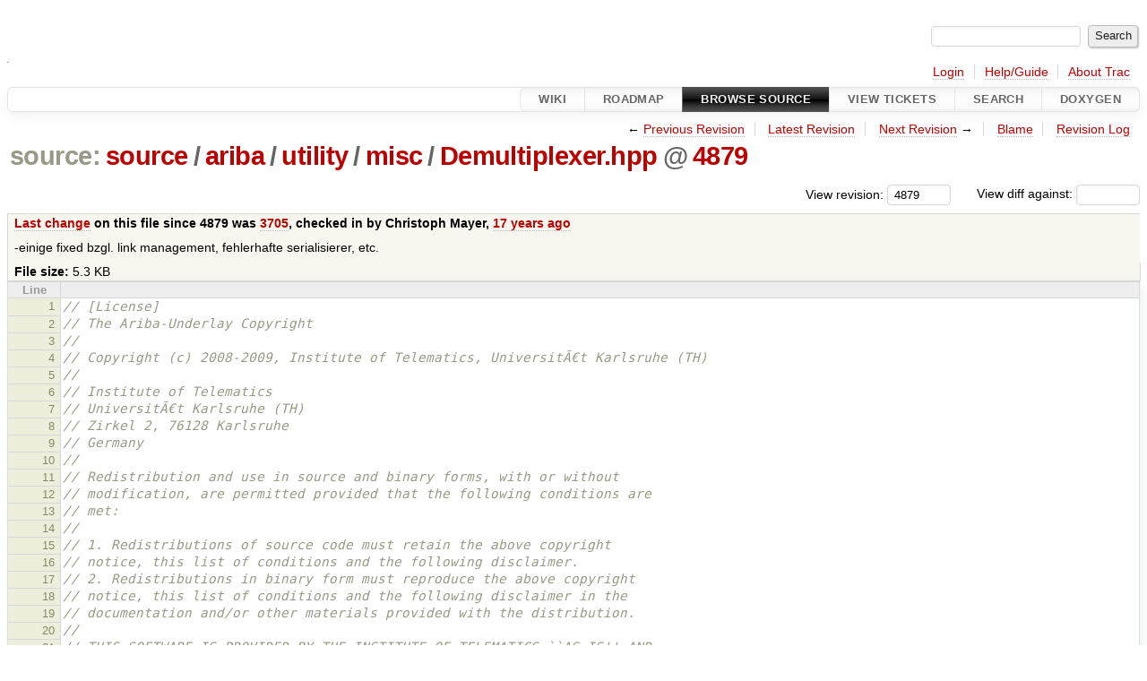

--- FILE ---
content_type: text/html;charset=utf-8
request_url: http://ariba-underlay.org/browser/source/ariba/utility/misc/Demultiplexer.hpp?rev=4879
body_size: 7855
content:


<!DOCTYPE html>
<html lang="en-US">   <head>
    <!-- # block head (placeholder in theme.html) -->
        <!-- # block head (content inherited from layout.html) -->
    <title>
Demultiplexer.hpp in source/ariba/utility/misc          – Ariba - Overlay-based Virtual Network Substrate

    </title>

    <meta http-equiv="Content-Type" content="text/html; charset=UTF-8" />
    <meta http-equiv="X-UA-Compatible" content="IE=edge" />
    <!--[if IE]><script>
        if (/^#__msie303:/.test(window.location.hash))
        window.location.replace(window.location.hash.replace(/^#__msie303:/, '#'));
        </script><![endif]-->

    <link rel="start"  href="/wiki" />
    <link rel="search"  href="/search" />
    <link rel="help"  href="/wiki/TracGuide" />
    <link rel="stylesheet"  href="/chrome/common/css/trac.css" type="text/css" />
    <link rel="stylesheet"  href="/chrome/common/css/code.css" type="text/css" />
    <link rel="stylesheet"  href="/pygments/trac.css" type="text/css" />
    <link rel="stylesheet"  href="/chrome/common/css/browser.css" type="text/css" />
    <link rel="icon"  href="/chrome/site/ariba.ico" type="image/x-icon" />
    <link rel="alternate"  href="/browser/source/ariba/utility/misc/Demultiplexer.hpp?format=txt&amp;rev=4879" title="Plain Text" type="text/plain" />
    <link rel="alternate"  href="/export/4879/source/ariba/utility/misc/Demultiplexer.hpp" title="Original Format" type="text/x-c++hdr; charset=iso-8859-15" />
    <link rel="prev"  href="/browser/source/ariba/utility/misc/Demultiplexer.hpp?rev=3690" title="Revision 3690" />
    <link rel="up"  href="/browser/source/ariba/utility/misc/Demultiplexer.hpp" />
    <link rel="next"  href="/browser/source/ariba/utility/misc/Demultiplexer.hpp?rev=12060" title="Revision 12060" />
    <noscript>
      <style>
        .trac-noscript { display: none !important }
      </style>     </noscript>
    <link type="application/opensearchdescription+xml" rel="search"
          href="/search/opensearch"
          title="Search Ariba - Overlay-based Virtual Network Substrate"/>
    <script src="/chrome/common/js/jquery.js"></script>
    <script src="/chrome/common/js/babel.js"></script>
    <script src="/chrome/common/js/trac.js"></script>
    <script src="/chrome/common/js/search.js"></script>
    <script src="/chrome/common/js/folding.js"></script>
    <script>
      jQuery(function($) {
        $(".trac-autofocus").focus();
        $(".trac-target-new").attr("target", "_blank");
        if ($.ui) { /* is jquery-ui added? */
          $(".trac-datepicker:not([readonly])")
            .prop("autocomplete", "off").datepicker();
          // Input current date when today is pressed.
          var _goToToday = $.datepicker._gotoToday;
          $.datepicker._gotoToday = function(id) {
            _goToToday.call(this, id);
            this._selectDate(id)
          };
          $(".trac-datetimepicker:not([readonly])")
            .prop("autocomplete", "off").datetimepicker();
        }
        $(".trac-disable").disableSubmit(".trac-disable-determinant");
        setTimeout(function() { $(".trac-scroll").scrollToTop() }, 1);
        $(".trac-disable-on-submit").disableOnSubmit();
      });
    </script>
    <!--   # include 'site_head.html' (layout.html) -->
    <!--   end of site_head.html -->
    <!-- # endblock head (content inherited from layout.html) -->


    <script>
      jQuery(function($) {
        $(".trac-toggledeleted").show().click(function() {
                  $(this).siblings().find(".trac-deleted").toggle();
                  return false;
        }).click();
        $("#jumploc input").hide();
        $("#jumploc select").change(function () {
          this.parentNode.parentNode.submit();
        });

          $('#preview table.code').enableCollapsibleColumns(
             $('#preview table.code thead th.content'));
      });
    </script>
    <!-- # endblock head (placeholder in theme.html) -->
  </head> 
  <body>
    <!-- # block body (content inherited from theme.html) -->
    <!--   # include 'site_header.html' (theme.html) -->
    <!--   end of site_header.html -->

    <div id="banner">
      <div id="header">
        <a id="logo"
           href="https://i72projekte.tm.kit.edu/trac/spovnet-base">
          <img  alt="" height="1" src="/chrome/site/itmlogozit.png" width="1" /></a>


      </div>
      <form id="search" action="/search" method="get">
        <div>
          <label for="proj-search">Search:</label>
          <input type="text" id="proj-search" name="q" size="18"
                  value="" />
          <input type="submit" value="Search" />
        </div>
      </form>
          <div id="metanav" class="nav">
      <ul><li  class="first"><a href="/login">Login</a></li><li ><a href="/wiki/TracGuide">Help/Guide</a></li><li  class="last"><a href="/about">About Trac</a></li></ul>
    </div>

    </div>
        <div id="mainnav" class="nav">
      <ul><li  class="first"><a href="/wiki">Wiki</a></li><li ><a href="/roadmap">Roadmap</a></li><li  class="active"><a href="/browser">Browse Source</a></li><li ><a href="/report">View Tickets</a></li><li ><a href="/search">Search</a></li><li  class="last"><a href="/doxygen">Doxygen</a></li></ul>
    </div>


    <div id="main"
         >
      <div id="ctxtnav" class="nav">
        <h2>Context Navigation</h2>
        <ul>
          <li  class="first"><span>&larr; <a class="prev" href="/browser/source/ariba/utility/misc/Demultiplexer.hpp?rev=3690" title="Revision 3690">Previous Revision</a></span></li>
          <li ><a href="/browser/source/ariba/utility/misc/Demultiplexer.hpp">Latest Revision</a></li>
          <li ><span><a class="next" href="/browser/source/ariba/utility/misc/Demultiplexer.hpp?rev=12060" title="Revision 12060">Next Revision</a> &rarr;</span></li>
          <li ><a href="/browser/source/ariba/utility/misc/Demultiplexer.hpp?annotate=blame&amp;rev=4879" title="Annotate each line with the last changed revision (this can be time consuming...)">Blame</a></li>
          <li  class="last"><a href="/log/source/ariba/utility/misc/Demultiplexer.hpp?rev=4879">Revision Log</a></li>
        </ul>
        <hr />
      </div>

      

      

      <!-- # block content (placeholder in theme.html) -->
    <div id="content" class="browser">

      <h1>


<a class="pathentry first" href="/browser?order=name&amp;rev=4879"
   title="Go to repository root">source:</a>
<a class="pathentry" href="/browser/source?order=name&amp;rev=4879"
   title="View source">source</a><span class="pathentry sep">/</span><a class="pathentry" href="/browser/source/ariba?order=name&amp;rev=4879"
   title="View ariba">ariba</a><span class="pathentry sep">/</span><a class="pathentry" href="/browser/source/ariba/utility?order=name&amp;rev=4879"
   title="View utility">utility</a><span class="pathentry sep">/</span><a class="pathentry" href="/browser/source/ariba/utility/misc?order=name&amp;rev=4879"
   title="View misc">misc</a><span class="pathentry sep">/</span><a class="pathentry" href="/browser/source/ariba/utility/misc/Demultiplexer.hpp?order=name&amp;rev=4879"
   title="View Demultiplexer.hpp">Demultiplexer.hpp</a><span class="pathentry sep">@</span>
<a class="pathentry" href="/changeset/4879/"
   title="View changeset 4879">4879</a>
<br style="clear: both" />
      </h1>

      <div id="diffrev">
        <form action="/changeset" method="get">
          <div>
            <label title="Show the diff against a specific revision">
              View diff against:
              <input type="text" name="old" size="6"/>
              <input type="hidden" name="old_path" value="/source/ariba/utility/misc/Demultiplexer.hpp"/>
              <input type="hidden" name="new" value="4879"/>
              <input type="hidden" name="new_path" value="/source/ariba/utility/misc/Demultiplexer.hpp"/>
            </label>
          </div>
        </form>
      </div>

      <div id="jumprev">
        <form action="/browser/source/ariba/utility/misc/Demultiplexer.hpp" method="get">
          <div>
            <label for="rev"
                   title="Hint: clear the field to view latest revision">
              View revision:</label>
            <input type="text" id="rev" name="rev" value="4879"
                   size="6" />
          </div>
        </form>
      </div>

      <div class="trac-tags">
      </div>
      <table id="info">
        <tr>
          <th>
            <a href="/changeset/3705/source/ariba/utility/misc/Demultiplexer.hpp"
               title="View differences">Last change</a>
 on this file since 4879 was             <a href="/changeset/3705/"
               title="View changeset 3705">3705</a>, checked in by <span class="trac-author">Christoph Mayer</span>, <a class="timeline" href="/timeline?from=2009-05-26T16%3A27%3A55%2B02%3A00&amp;precision=second" title="See timeline at May 26, 2009, 4:27:55 PM">17 years ago</a>          </th>
        </tr>
        <tr>
          <td class="message searchable">
            <p>
-einige fixed bzgl. link management, fehlerhafte serialisierer, etc.<br />
</p>

          </td>
        </tr>
        <tr>
          <td colspan="2">
            <strong>File size:</strong>
            <span title="5390 bytes">5.3 KB</span>
          </td>
        </tr>
      </table>
      <div id="preview" class="searchable">

<table class="code"><thead><tr><th class="lineno" title="Line numbers">Line</th><th class="content"> </th></tr></thead><tbody><tr><th id="L1"><a href="#L1">1</a></th><td><span class="c1">// [License]</span>
</td></tr><tr><th id="L2"><a href="#L2">2</a></th><td><span class="c1">// The Ariba-Underlay Copyright</span>
</td></tr><tr><th id="L3"><a href="#L3">3</a></th><td><span class="c1">//</span>
</td></tr><tr><th id="L4"><a href="#L4">4</a></th><td><span class="c1">// Copyright (c) 2008-2009, Institute of Telematics, UniversitÃ€t Karlsruhe (TH)</span>
</td></tr><tr><th id="L5"><a href="#L5">5</a></th><td><span class="c1">//</span>
</td></tr><tr><th id="L6"><a href="#L6">6</a></th><td><span class="c1">// Institute of Telematics</span>
</td></tr><tr><th id="L7"><a href="#L7">7</a></th><td><span class="c1">// UniversitÃ€t Karlsruhe (TH)</span>
</td></tr><tr><th id="L8"><a href="#L8">8</a></th><td><span class="c1">// Zirkel 2, 76128 Karlsruhe</span>
</td></tr><tr><th id="L9"><a href="#L9">9</a></th><td><span class="c1">// Germany</span>
</td></tr><tr><th id="L10"><a href="#L10">10</a></th><td><span class="c1">//</span>
</td></tr><tr><th id="L11"><a href="#L11">11</a></th><td><span class="c1">// Redistribution and use in source and binary forms, with or without</span>
</td></tr><tr><th id="L12"><a href="#L12">12</a></th><td><span class="c1">// modification, are permitted provided that the following conditions are</span>
</td></tr><tr><th id="L13"><a href="#L13">13</a></th><td><span class="c1">// met:</span>
</td></tr><tr><th id="L14"><a href="#L14">14</a></th><td><span class="c1">//</span>
</td></tr><tr><th id="L15"><a href="#L15">15</a></th><td><span class="c1">// 1. Redistributions of source code must retain the above copyright</span>
</td></tr><tr><th id="L16"><a href="#L16">16</a></th><td><span class="c1">// notice, this list of conditions and the following disclaimer.</span>
</td></tr><tr><th id="L17"><a href="#L17">17</a></th><td><span class="c1">// 2. Redistributions in binary form must reproduce the above copyright</span>
</td></tr><tr><th id="L18"><a href="#L18">18</a></th><td><span class="c1">// notice, this list of conditions and the following disclaimer in the</span>
</td></tr><tr><th id="L19"><a href="#L19">19</a></th><td><span class="c1">// documentation and/or other materials provided with the distribution.</span>
</td></tr><tr><th id="L20"><a href="#L20">20</a></th><td><span class="c1">//</span>
</td></tr><tr><th id="L21"><a href="#L21">21</a></th><td><span class="c1">// THIS SOFTWARE IS PROVIDED BY THE INSTITUTE OF TELEMATICS ``AS IS&#39;&#39; AND</span>
</td></tr><tr><th id="L22"><a href="#L22">22</a></th><td><span class="c1">// ANY EXPRESS OR IMPLIED WARRANTIES, INCLUDING, BUT NOT LIMITED TO, THE</span>
</td></tr><tr><th id="L23"><a href="#L23">23</a></th><td><span class="c1">// IMPLIED WARRANTIES OF MERCHANTABILITY AND FITNESS FOR A PARTICULAR</span>
</td></tr><tr><th id="L24"><a href="#L24">24</a></th><td><span class="c1">// PURPOSE ARE DISCLAIMED. IN NO EVENT SHALL THE ARIBA PROJECT OR</span>
</td></tr><tr><th id="L25"><a href="#L25">25</a></th><td><span class="c1">// CONTRIBUTORS BE LIABLE FOR ANY DIRECT, INDIRECT, INCIDENTAL, SPECIAL,</span>
</td></tr><tr><th id="L26"><a href="#L26">26</a></th><td><span class="c1">// EXEMPLARY, OR CONSEQUENTIAL DAMAGES (INCLUDING, BUT NOT LIMITED TO,</span>
</td></tr><tr><th id="L27"><a href="#L27">27</a></th><td><span class="c1">// PROCUREMENT OF SUBSTITUTE GOODS OR SERVICES; LOSS OF USE, DATA, OR</span>
</td></tr><tr><th id="L28"><a href="#L28">28</a></th><td><span class="c1">// PROFITS; OR BUSINESS INTERRUPTION) HOWEVER CAUSED AND ON ANY THEORY OF</span>
</td></tr><tr><th id="L29"><a href="#L29">29</a></th><td><span class="c1">// LIABILITY, WHETHER IN CONTRACT, STRICT LIABILITY, OR TORT (INCLUDING</span>
</td></tr><tr><th id="L30"><a href="#L30">30</a></th><td><span class="c1">// NEGLIGENCE OR OTHERWISE) ARISING IN ANY WAY OUT OF THE USE OF THIS</span>
</td></tr><tr><th id="L31"><a href="#L31">31</a></th><td><span class="c1">// SOFTWARE, EVEN IF ADVISED OF THE POSSIBILITY OF SUCH DAMAGE.</span>
</td></tr><tr><th id="L32"><a href="#L32">32</a></th><td><span class="c1">//</span>
</td></tr><tr><th id="L33"><a href="#L33">33</a></th><td><span class="c1">// The views and conclusions contained in the software and documentation</span>
</td></tr><tr><th id="L34"><a href="#L34">34</a></th><td><span class="c1">// are those of the authors and should not be interpreted as representing</span>
</td></tr><tr><th id="L35"><a href="#L35">35</a></th><td><span class="c1">// official policies, either expressed or implied, of the Institute of</span>
</td></tr><tr><th id="L36"><a href="#L36">36</a></th><td><span class="c1">// Telematics.</span>
</td></tr><tr><th id="L37"><a href="#L37">37</a></th><td><span class="c1">// [License]</span>
</td></tr><tr><th id="L38"><a href="#L38">38</a></th><td>
</td></tr><tr><th id="L39"><a href="#L39">39</a></th><td><span class="cp">#ifndef DEMULTIPLEXER_H__</span>
</td></tr><tr><th id="L40"><a href="#L40">40</a></th><td><span class="cp">#define DEMULTIPLEXER_H__</span>
</td></tr><tr><th id="L41"><a href="#L41">41</a></th><td>
</td></tr><tr><th id="L42"><a href="#L42">42</a></th><td><span class="cp">#include</span><span class="w"> </span><span class="cpf">&lt;list&gt;</span>
</td></tr><tr><th id="L43"><a href="#L43">43</a></th><td><span class="cp">#include</span><span class="w"> </span><span class="cpf">&lt;iostream&gt;</span>
</td></tr><tr><th id="L44"><a href="#L44">44</a></th><td><span class="cp">#include</span><span class="w"> </span><span class="cpf">&lt;map&gt;</span>
</td></tr><tr><th id="L45"><a href="#L45">45</a></th><td><span class="cp">#include</span><span class="w"> </span><span class="cpf">&lt;boost/thread/mutex.hpp&gt;</span>
</td></tr><tr><th id="L46"><a href="#L46">46</a></th><td><span class="cp">#include</span><span class="w"> </span><span class="cpf">&lt;boost/foreach.hpp&gt;</span>
</td></tr><tr><th id="L47"><a href="#L47">47</a></th><td><span class="cp">#include</span><span class="w"> </span><span class="cpf">&quot;ariba/utility/messages/Message.h&quot;</span>
</td></tr><tr><th id="L48"><a href="#L48">48</a></th><td>
</td></tr><tr><th id="L49"><a href="#L49">49</a></th><td><span class="k">using</span><span class="w"> </span><span class="n">std</span><span class="o">::</span><span class="n">cout</span><span class="p">;</span>
</td></tr><tr><th id="L50"><a href="#L50">50</a></th><td><span class="k">using</span><span class="w"> </span><span class="n">std</span><span class="o">::</span><span class="n">list</span><span class="p">;</span>
</td></tr><tr><th id="L51"><a href="#L51">51</a></th><td><span class="k">using</span><span class="w"> </span><span class="n">std</span><span class="o">::</span><span class="n">map</span><span class="p">;</span>
</td></tr><tr><th id="L52"><a href="#L52">52</a></th><td><span class="k">using</span><span class="w"> </span><span class="n">std</span><span class="o">::</span><span class="n">pair</span><span class="p">;</span>
</td></tr><tr><th id="L53"><a href="#L53">53</a></th><td><span class="k">using</span><span class="w"> </span><span class="n">ariba</span><span class="o">::</span><span class="n">utility</span><span class="o">::</span><span class="n">Message</span><span class="p">;</span>
</td></tr><tr><th id="L54"><a href="#L54">54</a></th><td>
</td></tr><tr><th id="L55"><a href="#L55">55</a></th><td><span class="k">namespace</span><span class="w"> </span><span class="nn">ariba</span><span class="w"> </span><span class="p">{</span>
</td></tr><tr><th id="L56"><a href="#L56">56</a></th><td><span class="k">namespace</span><span class="w"> </span><span class="nn">utility</span><span class="w"> </span><span class="p">{</span>
</td></tr><tr><th id="L57"><a href="#L57">57</a></th><td>
</td></tr><tr><th id="L58"><a href="#L58">58</a></th><td><span class="k">template</span><span class="o">&lt;</span><span class="k">typename</span><span class="w"> </span><span class="nc">S</span><span class="p">,</span><span class="w"> </span><span class="k">typename</span><span class="w"> </span><span class="nc">T</span><span class="o">&gt;</span>
</td></tr><tr><th id="L59"><a href="#L59">59</a></th><td><span class="k">class</span><span class="w"> </span><span class="nc">Demultiplexer</span>
</td></tr><tr><th id="L60"><a href="#L60">60</a></th><td><span class="p">{</span>
</td></tr><tr><th id="L61"><a href="#L61">61</a></th><td><span class="k">private</span><span class="o">:</span>
</td></tr><tr><th id="L62"><a href="#L62">62</a></th><td>
</td></tr><tr><th id="L63"><a href="#L63">63</a></th><td><span class="w">        </span><span class="k">typedef</span><span class="w"> </span><span class="n">map</span><span class="o">&lt;</span><span class="n">S</span><span class="p">,</span><span class="n">T</span><span class="o">&gt;</span><span class="w">                                        </span><span class="n">SERVICE_LISTENER_MAP</span><span class="p">;</span>
</td></tr><tr><th id="L64"><a href="#L64">64</a></th><td><span class="w">        </span><span class="k">typedef</span><span class="w"> </span><span class="n">pair</span><span class="o">&lt;</span><span class="n">S</span><span class="p">,</span><span class="n">T</span><span class="o">&gt;</span><span class="w">                                       </span><span class="n">SERVICE_LISTENER_PAIR</span><span class="p">;</span>
</td></tr><tr><th id="L65"><a href="#L65">65</a></th><td><span class="w">        </span><span class="k">typedef</span><span class="w"> </span><span class="k">typename</span><span class="w"> </span><span class="nc">SERVICE_LISTENER_MAP</span><span class="o">::</span><span class="n">iterator</span><span class="w">         </span><span class="n">SERVICE_LISTENER_MAP_ITERATOR</span><span class="p">;</span>
</td></tr><tr><th id="L66"><a href="#L66">66</a></th><td><span class="w">        </span><span class="k">typedef</span><span class="w"> </span><span class="k">typename</span><span class="w"> </span><span class="nc">SERVICE_LISTENER_MAP</span><span class="o">::</span><span class="n">const_iterator</span><span class="w">   </span><span class="n">SERVICE_LISTENER_MAP_CITERATOR</span><span class="p">;</span>
</td></tr><tr><th id="L67"><a href="#L67">67</a></th><td>
</td></tr><tr><th id="L68"><a href="#L68">68</a></th><td><span class="w">        </span><span class="k">typedef</span><span class="w"> </span><span class="n">map</span><span class="o">&lt;</span><span class="n">T</span><span class="p">,</span><span class="n">S</span><span class="o">&gt;</span><span class="w">                                        </span><span class="n">LISTENER_SERVICE_MAP</span><span class="p">;</span>
</td></tr><tr><th id="L69"><a href="#L69">69</a></th><td><span class="w">        </span><span class="k">typedef</span><span class="w"> </span><span class="n">pair</span><span class="o">&lt;</span><span class="n">T</span><span class="p">,</span><span class="n">S</span><span class="o">&gt;</span><span class="w">                                       </span><span class="n">LISTENER_SERVICE_PAIR</span><span class="p">;</span>
</td></tr><tr><th id="L70"><a href="#L70">70</a></th><td><span class="w">        </span><span class="k">typedef</span><span class="w"> </span><span class="k">typename</span><span class="w"> </span><span class="nc">LISTENER_SERVICE_MAP</span><span class="o">::</span><span class="n">iterator</span><span class="w">         </span><span class="n">LISTENER_SERVICE_MAP_ITERATOR</span><span class="p">;</span>
</td></tr><tr><th id="L71"><a href="#L71">71</a></th><td><span class="w">        </span><span class="k">typedef</span><span class="w"> </span><span class="k">typename</span><span class="w"> </span><span class="nc">LISTENER_SERVICE_MAP</span><span class="o">::</span><span class="n">const_iterator</span><span class="w">   </span><span class="n">LISTENER_SERVICE_MAP_CITERATOR</span><span class="p">;</span>
</td></tr><tr><th id="L72"><a href="#L72">72</a></th><td>
</td></tr><tr><th id="L73"><a href="#L73">73</a></th><td><span class="w">        </span><span class="n">SERVICE_LISTENER_MAP</span><span class="w">                                    </span><span class="n">mapServiceListener</span><span class="p">;</span>
</td></tr><tr><th id="L74"><a href="#L74">74</a></th><td><span class="w">        </span><span class="n">LISTENER_SERVICE_MAP</span><span class="w">                                    </span><span class="n">mapListenerService</span><span class="p">;</span>
</td></tr><tr><th id="L75"><a href="#L75">75</a></th><td><span class="w">        </span><span class="n">boost</span><span class="o">::</span><span class="n">mutex</span><span class="w">                                            </span><span class="n">mapMutex</span><span class="p">;</span>
</td></tr><tr><th id="L76"><a href="#L76">76</a></th><td>
</td></tr><tr><th id="L77"><a href="#L77">77</a></th><td><span class="w">        </span><span class="kt">void</span><span class="w"> </span><span class="nf">debugprint</span><span class="p">()</span><span class="w"> </span><span class="p">{</span>
</td></tr><tr><th id="L78"><a href="#L78">78</a></th><td><span class="w">                </span><span class="n">cout</span><span class="w"> </span><span class="o">&lt;&lt;</span><span class="w"> </span><span class="s">&quot;-------------start--------&quot;</span><span class="w"> </span><span class="o">&lt;&lt;</span><span class="w"> </span><span class="n">std</span><span class="o">::</span><span class="n">endl</span><span class="p">;</span>
</td></tr><tr><th id="L79"><a href="#L79">79</a></th><td><span class="w">                </span><span class="p">{</span>
</td></tr><tr><th id="L80"><a href="#L80">80</a></th><td><span class="w">                        </span><span class="n">LISTENER_SERVICE_MAP_CITERATOR</span><span class="w"> </span><span class="n">i</span><span class="w"> </span><span class="o">=</span><span class="w"> </span><span class="n">mapListenerService</span><span class="p">.</span><span class="n">begin</span><span class="p">();</span>
</td></tr><tr><th id="L81"><a href="#L81">81</a></th><td><span class="w">                        </span><span class="n">LISTENER_SERVICE_MAP_CITERATOR</span><span class="w"> </span><span class="n">iend</span><span class="w"> </span><span class="o">=</span><span class="w"> </span><span class="n">mapListenerService</span><span class="p">.</span><span class="n">end</span><span class="p">();</span>
</td></tr><tr><th id="L82"><a href="#L82">82</a></th><td>
</td></tr><tr><th id="L83"><a href="#L83">83</a></th><td><span class="w">                        </span><span class="k">for</span><span class="p">(</span><span class="w"> </span><span class="p">;</span><span class="w"> </span><span class="n">i</span><span class="w"> </span><span class="o">!=</span><span class="w"> </span><span class="n">iend</span><span class="p">;</span><span class="w"> </span><span class="n">i</span><span class="o">++</span><span class="w"> </span><span class="p">)</span>
</td></tr><tr><th id="L84"><a href="#L84">84</a></th><td><span class="w">                                </span><span class="n">cout</span><span class="w"> </span><span class="o">&lt;&lt;</span><span class="w"> </span><span class="s">&quot;xxx&quot;</span><span class="w"> </span><span class="o">&lt;&lt;</span><span class="w"> </span><span class="n">i</span><span class="o">-&gt;</span><span class="n">first</span><span class="p">.</span><span class="n">toString</span><span class="p">()</span><span class="w"> </span><span class="o">&lt;&lt;</span><span class="w"> </span><span class="s">&quot; -&gt; &quot;</span><span class="w"> </span><span class="o">&lt;&lt;</span><span class="w"> </span><span class="n">i</span><span class="o">-&gt;</span><span class="n">second</span><span class="w"> </span><span class="o">&lt;&lt;</span><span class="w"> </span><span class="n">std</span><span class="o">::</span><span class="n">endl</span><span class="p">;</span>
</td></tr><tr><th id="L85"><a href="#L85">85</a></th><td><span class="w">                </span><span class="p">}</span>
</td></tr><tr><th id="L86"><a href="#L86">86</a></th><td><span class="w">                </span><span class="n">cout</span><span class="w"> </span><span class="o">&lt;&lt;</span><span class="w"> </span><span class="s">&quot;-----------------------&quot;</span><span class="w"> </span><span class="o">&lt;&lt;</span><span class="w"> </span><span class="n">std</span><span class="o">::</span><span class="n">endl</span><span class="p">;</span>
</td></tr><tr><th id="L87"><a href="#L87">87</a></th><td><span class="w">                </span><span class="p">{</span>
</td></tr><tr><th id="L88"><a href="#L88">88</a></th><td><span class="w">                        </span><span class="n">SERVICE_LISTENER_MAP_CITERATOR</span><span class="w"> </span><span class="n">i</span><span class="w"> </span><span class="o">=</span><span class="w"> </span><span class="n">mapServiceListener</span><span class="p">.</span><span class="n">begin</span><span class="p">();</span>
</td></tr><tr><th id="L89"><a href="#L89">89</a></th><td><span class="w">                        </span><span class="n">SERVICE_LISTENER_MAP_CITERATOR</span><span class="w"> </span><span class="n">iend</span><span class="w"> </span><span class="o">=</span><span class="w"> </span><span class="n">mapServiceListener</span><span class="p">.</span><span class="n">end</span><span class="p">();</span>
</td></tr><tr><th id="L90"><a href="#L90">90</a></th><td>
</td></tr><tr><th id="L91"><a href="#L91">91</a></th><td><span class="w">                        </span><span class="k">for</span><span class="p">(</span><span class="w"> </span><span class="p">;</span><span class="w"> </span><span class="n">i</span><span class="w"> </span><span class="o">!=</span><span class="w"> </span><span class="n">iend</span><span class="p">;</span><span class="w"> </span><span class="n">i</span><span class="o">++</span><span class="w"> </span><span class="p">)</span>
</td></tr><tr><th id="L92"><a href="#L92">92</a></th><td><span class="w">                                </span><span class="n">cout</span><span class="w"> </span><span class="o">&lt;&lt;</span><span class="w"> </span><span class="s">&quot;xxx&quot;</span><span class="w"> </span><span class="o">&lt;&lt;</span><span class="w"> </span><span class="n">i</span><span class="o">-&gt;</span><span class="n">first</span><span class="w"> </span><span class="o">&lt;&lt;</span><span class="w"> </span><span class="s">&quot; -&gt; &quot;</span><span class="w"> </span><span class="o">&lt;&lt;</span><span class="w"> </span><span class="n">i</span><span class="o">-&gt;</span><span class="n">second</span><span class="p">.</span><span class="n">toString</span><span class="p">()</span><span class="w"> </span><span class="o">&lt;&lt;</span><span class="w"> </span><span class="n">std</span><span class="o">::</span><span class="n">endl</span><span class="p">;</span>
</td></tr><tr><th id="L93"><a href="#L93">93</a></th><td><span class="w">                </span><span class="p">}</span>
</td></tr><tr><th id="L94"><a href="#L94">94</a></th><td><span class="w">                </span><span class="n">cout</span><span class="w"> </span><span class="o">&lt;&lt;</span><span class="w"> </span><span class="s">&quot;-------------end---------&quot;</span><span class="w"> </span><span class="o">&lt;&lt;</span><span class="w"> </span><span class="n">std</span><span class="o">::</span><span class="n">endl</span><span class="p">;</span>
</td></tr><tr><th id="L95"><a href="#L95">95</a></th><td><span class="w">        </span><span class="p">}</span>
</td></tr><tr><th id="L96"><a href="#L96">96</a></th><td>
</td></tr><tr><th id="L97"><a href="#L97">97</a></th><td><span class="k">public</span><span class="o">:</span>
</td></tr><tr><th id="L98"><a href="#L98">98</a></th><td>
</td></tr><tr><th id="L99"><a href="#L99">99</a></th><td><span class="w">        </span><span class="n">Demultiplexer</span><span class="p">()</span><span class="w"> </span><span class="p">{</span>
</td></tr><tr><th id="L100"><a href="#L100">100</a></th><td><span class="w">        </span><span class="p">}</span>
</td></tr><tr><th id="L101"><a href="#L101">101</a></th><td>
</td></tr><tr><th id="L102"><a href="#L102">102</a></th><td><span class="w">        </span><span class="o">~</span><span class="n">Demultiplexer</span><span class="p">()</span><span class="w"> </span><span class="p">{</span>
</td></tr><tr><th id="L103"><a href="#L103">103</a></th><td><span class="w">        </span><span class="p">}</span>
</td></tr><tr><th id="L104"><a href="#L104">104</a></th><td>
</td></tr><tr><th id="L105"><a href="#L105">105</a></th><td><span class="w">        </span><span class="kt">void</span><span class="w"> </span><span class="n">registerItem</span><span class="p">(</span><span class="w"> </span><span class="n">S</span><span class="w"> </span><span class="n">id</span><span class="p">,</span><span class="w"> </span><span class="n">T</span><span class="w"> </span><span class="n">listener</span><span class="w"> </span><span class="p">)</span><span class="w"> </span><span class="p">{</span>
</td></tr><tr><th id="L106"><a href="#L106">106</a></th><td><span class="w">                </span><span class="n">boost</span><span class="o">::</span><span class="n">mutex</span><span class="o">::</span><span class="n">scoped_lock</span><span class="w"> </span><span class="nf">lock</span><span class="p">(</span><span class="w"> </span><span class="n">mapMutex</span><span class="w"> </span><span class="p">);</span>
</td></tr><tr><th id="L107"><a href="#L107">107</a></th><td>
</td></tr><tr><th id="L108"><a href="#L108">108</a></th><td><span class="w">                </span><span class="n">mapServiceListener</span><span class="p">.</span><span class="n">insert</span><span class="p">(</span><span class="w"> </span><span class="n">SERVICE_LISTENER_PAIR</span><span class="p">(</span><span class="w"> </span><span class="n">id</span><span class="p">,</span><span class="w"> </span><span class="n">listener</span><span class="w"> </span><span class="p">)</span><span class="w"> </span><span class="p">);</span>
</td></tr><tr><th id="L109"><a href="#L109">109</a></th><td><span class="w">                </span><span class="n">mapListenerService</span><span class="p">.</span><span class="n">insert</span><span class="p">(</span><span class="w"> </span><span class="n">LISTENER_SERVICE_PAIR</span><span class="p">(</span><span class="w"> </span><span class="n">listener</span><span class="p">,</span><span class="w"> </span><span class="n">id</span><span class="w"> </span><span class="p">)</span><span class="w"> </span><span class="p">);</span>
</td></tr><tr><th id="L110"><a href="#L110">110</a></th><td><span class="w">        </span><span class="p">}</span>
</td></tr><tr><th id="L111"><a href="#L111">111</a></th><td>
</td></tr><tr><th id="L112"><a href="#L112">112</a></th><td><span class="w">        </span><span class="kt">void</span><span class="w"> </span><span class="n">unregisterItem</span><span class="p">(</span><span class="w"> </span><span class="n">S</span><span class="w"> </span><span class="n">id</span><span class="w"> </span><span class="p">)</span><span class="w"> </span><span class="p">{</span>
</td></tr><tr><th id="L113"><a href="#L113">113</a></th><td><span class="w">                </span><span class="n">T</span><span class="w"> </span><span class="n">listener</span><span class="w"> </span><span class="o">=</span><span class="w"> </span><span class="n">get</span><span class="p">(</span><span class="w"> </span><span class="n">id</span><span class="w"> </span><span class="p">);</span>
</td></tr><tr><th id="L114"><a href="#L114">114</a></th><td>
</td></tr><tr><th id="L115"><a href="#L115">115</a></th><td><span class="w">                </span><span class="p">{</span>
</td></tr><tr><th id="L116"><a href="#L116">116</a></th><td><span class="w">                        </span><span class="n">boost</span><span class="o">::</span><span class="n">mutex</span><span class="o">::</span><span class="n">scoped_lock</span><span class="w"> </span><span class="nf">lock</span><span class="p">(</span><span class="w"> </span><span class="n">mapMutex</span><span class="w"> </span><span class="p">);</span>
</td></tr><tr><th id="L117"><a href="#L117">117</a></th><td><span class="w">                        </span><span class="n">mapServiceListener</span><span class="p">.</span><span class="n">erase</span><span class="p">(</span><span class="w"> </span><span class="n">id</span><span class="w"> </span><span class="p">);</span>
</td></tr><tr><th id="L118"><a href="#L118">118</a></th><td><span class="w">                        </span><span class="n">mapListenerService</span><span class="p">.</span><span class="n">erase</span><span class="p">(</span><span class="w"> </span><span class="n">listener</span><span class="w"> </span><span class="p">);</span>
</td></tr><tr><th id="L119"><a href="#L119">119</a></th><td><span class="w">                </span><span class="p">}</span>
</td></tr><tr><th id="L120"><a href="#L120">120</a></th><td><span class="w">        </span><span class="p">}</span>
</td></tr><tr><th id="L121"><a href="#L121">121</a></th><td>
</td></tr><tr><th id="L122"><a href="#L122">122</a></th><td><span class="w">        </span><span class="kt">void</span><span class="w"> </span><span class="n">unregisterItem</span><span class="p">(</span><span class="w"> </span><span class="n">T</span><span class="w"> </span><span class="n">listener</span><span class="w"> </span><span class="p">)</span><span class="w"> </span><span class="p">{</span>
</td></tr><tr><th id="L123"><a href="#L123">123</a></th><td><span class="w">                </span><span class="n">S</span><span class="w"> </span><span class="n">id</span><span class="w"> </span><span class="o">=</span><span class="w"> </span><span class="n">get</span><span class="p">(</span><span class="w"> </span><span class="n">listener</span><span class="w"> </span><span class="p">);</span>
</td></tr><tr><th id="L124"><a href="#L124">124</a></th><td><span class="w">                </span><span class="n">unregisterItem</span><span class="p">(</span><span class="w"> </span><span class="n">id</span><span class="w"> </span><span class="p">);</span>
</td></tr><tr><th id="L125"><a href="#L125">125</a></th><td><span class="w">        </span><span class="p">}</span>
</td></tr><tr><th id="L126"><a href="#L126">126</a></th><td>
</td></tr><tr><th id="L127"><a href="#L127">127</a></th><td><span class="w">        </span><span class="n">S</span><span class="w"> </span><span class="n">get</span><span class="p">(</span><span class="w"> </span><span class="n">T</span><span class="w"> </span><span class="n">listener</span><span class="w"> </span><span class="p">)</span><span class="w"> </span><span class="p">{</span>
</td></tr><tr><th id="L128"><a href="#L128">128</a></th><td><span class="w">                </span><span class="n">boost</span><span class="o">::</span><span class="n">mutex</span><span class="o">::</span><span class="n">scoped_lock</span><span class="w"> </span><span class="nf">lock</span><span class="p">(</span><span class="w"> </span><span class="n">mapMutex</span><span class="w"> </span><span class="p">);</span>
</td></tr><tr><th id="L129"><a href="#L129">129</a></th><td>
</td></tr><tr><th id="L130"><a href="#L130">130</a></th><td><span class="w">                </span><span class="n">LISTENER_SERVICE_MAP_CITERATOR</span><span class="w"> </span><span class="n">it</span><span class="w"> </span><span class="o">=</span><span class="w"> </span><span class="n">mapListenerService</span><span class="p">.</span><span class="n">find</span><span class="p">(</span><span class="w"> </span><span class="n">listener</span><span class="w"> </span><span class="p">);</span>
</td></tr><tr><th id="L131"><a href="#L131">131</a></th><td><span class="w">                </span><span class="k">return</span><span class="w"> </span><span class="n">it</span><span class="o">-&gt;</span><span class="n">second</span><span class="p">;</span>
</td></tr><tr><th id="L132"><a href="#L132">132</a></th><td><span class="w">        </span><span class="p">}</span>
</td></tr><tr><th id="L133"><a href="#L133">133</a></th><td>
</td></tr><tr><th id="L134"><a href="#L134">134</a></th><td><span class="w">        </span><span class="n">T</span><span class="w"> </span><span class="n">get</span><span class="p">(</span><span class="w"> </span><span class="n">S</span><span class="w"> </span><span class="n">id</span><span class="w"> </span><span class="p">)</span><span class="w"> </span><span class="p">{</span>
</td></tr><tr><th id="L135"><a href="#L135">135</a></th><td><span class="w">                </span><span class="n">boost</span><span class="o">::</span><span class="n">mutex</span><span class="o">::</span><span class="n">scoped_lock</span><span class="w"> </span><span class="nf">lock</span><span class="p">(</span><span class="w"> </span><span class="n">mapMutex</span><span class="w"> </span><span class="p">);</span>
</td></tr><tr><th id="L136"><a href="#L136">136</a></th><td>
</td></tr><tr><th id="L137"><a href="#L137">137</a></th><td><span class="w">                </span><span class="n">SERVICE_LISTENER_MAP_CITERATOR</span><span class="w"> </span><span class="n">it</span><span class="w"> </span><span class="o">=</span><span class="w"> </span><span class="n">mapServiceListener</span><span class="p">.</span><span class="n">find</span><span class="p">(</span><span class="w"> </span><span class="n">id</span><span class="w"> </span><span class="p">);</span>
</td></tr><tr><th id="L138"><a href="#L138">138</a></th><td><span class="w">                </span><span class="k">if</span><span class="p">(</span><span class="w"> </span><span class="n">it</span><span class="w"> </span><span class="o">==</span><span class="w"> </span><span class="n">mapServiceListener</span><span class="p">.</span><span class="n">end</span><span class="p">()</span><span class="w"> </span><span class="p">)</span><span class="w">    </span><span class="k">return</span><span class="w"> </span><span class="nb">NULL</span><span class="p">;</span>
</td></tr><tr><th id="L139"><a href="#L139">139</a></th><td><span class="w">                </span><span class="k">else</span><span class="w">                                    </span><span class="k">return</span><span class="w"> </span><span class="n">it</span><span class="o">-&gt;</span><span class="n">second</span><span class="p">;</span>
</td></tr><tr><th id="L140"><a href="#L140">140</a></th><td><span class="w">        </span><span class="p">}</span>
</td></tr><tr><th id="L141"><a href="#L141">141</a></th><td>
</td></tr><tr><th id="L142"><a href="#L142">142</a></th><td><span class="w">        </span><span class="kt">bool</span><span class="w"> </span><span class="n">contains</span><span class="p">(</span><span class="w"> </span><span class="n">T</span><span class="w"> </span><span class="n">listener</span><span class="w"> </span><span class="p">)</span><span class="w"> </span><span class="p">{</span>
</td></tr><tr><th id="L143"><a href="#L143">143</a></th><td><span class="w">                </span><span class="n">boost</span><span class="o">::</span><span class="n">mutex</span><span class="o">::</span><span class="n">scoped_lock</span><span class="w"> </span><span class="nf">lock</span><span class="p">(</span><span class="w"> </span><span class="n">mapMutex</span><span class="w"> </span><span class="p">);</span>
</td></tr><tr><th id="L144"><a href="#L144">144</a></th><td>
</td></tr><tr><th id="L145"><a href="#L145">145</a></th><td><span class="w">                </span><span class="n">LISTENER_SERVICE_MAP_CITERATOR</span><span class="w"> </span><span class="n">it</span><span class="w"> </span><span class="o">=</span><span class="w"> </span><span class="n">mapListenerService</span><span class="p">.</span><span class="n">find</span><span class="p">(</span><span class="w"> </span><span class="n">listener</span><span class="w"> </span><span class="p">);</span>
</td></tr><tr><th id="L146"><a href="#L146">146</a></th><td><span class="w">                </span><span class="k">return</span><span class="w"> </span><span class="p">(</span><span class="w"> </span><span class="n">it</span><span class="w"> </span><span class="o">!=</span><span class="w"> </span><span class="n">mapListenerService</span><span class="p">.</span><span class="n">end</span><span class="p">()</span><span class="w"> </span><span class="p">);</span>
</td></tr><tr><th id="L147"><a href="#L147">147</a></th><td><span class="w">        </span><span class="p">}</span>
</td></tr><tr><th id="L148"><a href="#L148">148</a></th><td>
</td></tr><tr><th id="L149"><a href="#L149">149</a></th><td><span class="w">        </span><span class="kt">bool</span><span class="w"> </span><span class="n">contains</span><span class="p">(</span><span class="w"> </span><span class="n">S</span><span class="w"> </span><span class="n">id</span><span class="w"> </span><span class="p">)</span><span class="w"> </span><span class="p">{</span>
</td></tr><tr><th id="L150"><a href="#L150">150</a></th><td><span class="w">                </span><span class="n">boost</span><span class="o">::</span><span class="n">mutex</span><span class="o">::</span><span class="n">scoped_lock</span><span class="w"> </span><span class="nf">lock</span><span class="p">(</span><span class="w"> </span><span class="n">mapMutex</span><span class="w"> </span><span class="p">);</span>
</td></tr><tr><th id="L151"><a href="#L151">151</a></th><td>
</td></tr><tr><th id="L152"><a href="#L152">152</a></th><td><span class="w">                </span><span class="n">SERVICE_LISTENER_MAP_CITERATOR</span><span class="w"> </span><span class="n">it</span><span class="w"> </span><span class="o">=</span><span class="w"> </span><span class="n">mapServiceListener</span><span class="p">.</span><span class="n">find</span><span class="p">(</span><span class="w"> </span><span class="n">id</span><span class="w"> </span><span class="p">);</span>
</td></tr><tr><th id="L153"><a href="#L153">153</a></th><td><span class="w">                </span><span class="k">return</span><span class="w"> </span><span class="p">(</span><span class="w"> </span><span class="n">it</span><span class="w"> </span><span class="o">!=</span><span class="w"> </span><span class="n">mapServiceListener</span><span class="p">.</span><span class="n">end</span><span class="p">()</span><span class="w"> </span><span class="p">);</span>
</td></tr><tr><th id="L154"><a href="#L154">154</a></th><td><span class="w">        </span><span class="p">}</span>
</td></tr><tr><th id="L155"><a href="#L155">155</a></th><td>
</td></tr><tr><th id="L156"><a href="#L156">156</a></th><td><span class="w">        </span><span class="k">typedef</span><span class="w"> </span><span class="n">list</span><span class="o">&lt;</span><span class="n">S</span><span class="o">&gt;</span><span class="w"> </span><span class="n">OneList</span><span class="p">;</span>
</td></tr><tr><th id="L157"><a href="#L157">157</a></th><td><span class="w">        </span><span class="k">typedef</span><span class="w"> </span><span class="n">list</span><span class="o">&lt;</span><span class="n">T</span><span class="o">&gt;</span><span class="w"> </span><span class="n">TwoList</span><span class="p">;</span>
</td></tr><tr><th id="L158"><a href="#L158">158</a></th><td>
</td></tr><tr><th id="L159"><a href="#L159">159</a></th><td><span class="w">        </span><span class="n">OneList</span><span class="w"> </span><span class="nf">getOneList</span><span class="p">()</span><span class="w"> </span><span class="p">{</span>
</td></tr><tr><th id="L160"><a href="#L160">160</a></th><td><span class="w">                </span><span class="n">boost</span><span class="o">::</span><span class="n">mutex</span><span class="o">::</span><span class="n">scoped_lock</span><span class="w"> </span><span class="n">lock</span><span class="p">(</span><span class="w"> </span><span class="n">mapMutex</span><span class="w"> </span><span class="p">);</span>
</td></tr><tr><th id="L161"><a href="#L161">161</a></th><td><span class="w">                </span><span class="n">OneList</span><span class="w"> </span><span class="n">ret</span><span class="p">;</span>
</td></tr><tr><th id="L162"><a href="#L162">162</a></th><td>
</td></tr><tr><th id="L163"><a href="#L163">163</a></th><td><span class="w">                </span><span class="n">BOOST_FOREACH</span><span class="p">(</span><span class="w"> </span><span class="n">SERVICE_LISTENER_PAIR</span><span class="w"> </span><span class="n">i</span><span class="p">,</span><span class="w"> </span><span class="n">mapServiceListener</span><span class="w"> </span><span class="p">){</span>
</td></tr><tr><th id="L164"><a href="#L164">164</a></th><td><span class="w">                        </span><span class="n">ret</span><span class="p">.</span><span class="n">push_back</span><span class="p">(</span><span class="w"> </span><span class="n">i</span><span class="p">.</span><span class="n">first</span><span class="w"> </span><span class="p">);</span>
</td></tr><tr><th id="L165"><a href="#L165">165</a></th><td><span class="w">                </span><span class="p">}</span>
</td></tr><tr><th id="L166"><a href="#L166">166</a></th><td>
</td></tr><tr><th id="L167"><a href="#L167">167</a></th><td><span class="w">                </span><span class="k">return</span><span class="w"> </span><span class="n">ret</span><span class="p">;</span>
</td></tr><tr><th id="L168"><a href="#L168">168</a></th><td><span class="w">        </span><span class="p">}</span>
</td></tr><tr><th id="L169"><a href="#L169">169</a></th><td>
</td></tr><tr><th id="L170"><a href="#L170">170</a></th><td><span class="w">        </span><span class="n">TwoList</span><span class="w"> </span><span class="nf">getTwoList</span><span class="p">()</span><span class="w"> </span><span class="p">{</span>
</td></tr><tr><th id="L171"><a href="#L171">171</a></th><td><span class="w">                </span><span class="n">boost</span><span class="o">::</span><span class="n">mutex</span><span class="o">::</span><span class="n">scoped_lock</span><span class="w"> </span><span class="n">lock</span><span class="p">(</span><span class="w"> </span><span class="n">mapMutex</span><span class="w"> </span><span class="p">);</span>
</td></tr><tr><th id="L172"><a href="#L172">172</a></th><td><span class="w">                </span><span class="n">TwoList</span><span class="w"> </span><span class="n">ret</span><span class="p">;</span>
</td></tr><tr><th id="L173"><a href="#L173">173</a></th><td>
</td></tr><tr><th id="L174"><a href="#L174">174</a></th><td><span class="w">                </span><span class="n">BOOST_FOREACH</span><span class="p">(</span><span class="w"> </span><span class="n">SERVICE_LISTENER_PAIR</span><span class="w">  </span><span class="n">i</span><span class="p">,</span><span class="w"> </span><span class="n">mapServiceListener</span><span class="w"> </span><span class="p">){</span>
</td></tr><tr><th id="L175"><a href="#L175">175</a></th><td><span class="w">                        </span><span class="n">ret</span><span class="p">.</span><span class="n">push_back</span><span class="p">(</span><span class="w"> </span><span class="n">i</span><span class="p">.</span><span class="n">first</span><span class="w"> </span><span class="p">);</span>
</td></tr><tr><th id="L176"><a href="#L176">176</a></th><td><span class="w">                </span><span class="p">}</span>
</td></tr><tr><th id="L177"><a href="#L177">177</a></th><td>
</td></tr><tr><th id="L178"><a href="#L178">178</a></th><td><span class="w">                </span><span class="k">return</span><span class="w"> </span><span class="n">ret</span><span class="p">;</span>
</td></tr><tr><th id="L179"><a href="#L179">179</a></th><td><span class="w">        </span><span class="p">}</span>
</td></tr><tr><th id="L180"><a href="#L180">180</a></th><td>
</td></tr><tr><th id="L181"><a href="#L181">181</a></th><td><span class="p">};</span>
</td></tr><tr><th id="L182"><a href="#L182">182</a></th><td>
</td></tr><tr><th id="L183"><a href="#L183">183</a></th><td><span class="p">}}</span><span class="w"> </span><span class="c1">// namespace ariba, common</span>
</td></tr><tr><th id="L184"><a href="#L184">184</a></th><td>
</td></tr><tr><th id="L185"><a href="#L185">185</a></th><td><span class="cp">#endif </span><span class="c1">// DEMULTIPLEXER_H__</span>
</td></tr></tbody></table>

      </div>
      <div id="anydiff">
        <form action="/diff" method="get">
          <div class="buttons">
            <input type="hidden" name="new_path"
                   value="/source/ariba/utility/misc/Demultiplexer.hpp" />

            <input type="hidden" name="old_path"
                   value="/source/ariba/utility/misc/Demultiplexer.hpp" />

            <input type="hidden" name="new_rev"
                   value="4879" />
            <input type="hidden" name="old_rev"
                   value="4879" />
            <input type="submit" value="View changes..."
                   title="Select paths and revs for Diff" />
          </div>
        </form>
      </div>

<div class="trac-help">
  <strong>Note:</strong>
 See   <a href="/wiki/TracBrowser">TracBrowser</a>
 for help on using the repository browser.
</div>
    </div>
        <!-- # block content (content inherited from layout.html) -->
    <script type="text/javascript">
      jQuery("body").addClass("trac-has-js");
    </script>
    <div id="altlinks">
      <h3>Download in other formats:</h3>
      <ul>
        <li class="first">
          <a rel="nofollow" href="/browser/source/ariba/utility/misc/Demultiplexer.hpp?format=txt&amp;rev=4879"
              class="">
            Plain Text</a>
        </li>
        <li class="last">
          <a rel="nofollow" href="/export/4879/source/ariba/utility/misc/Demultiplexer.hpp"
              class="">
            Original Format</a>
        </li>
      </ul>
    </div>
    <!-- # endblock content (content inherited from layout.html) -->

      <!-- # endblock content (placeholder in theme.html) -->
    </div>

    <div id="footer"><hr/>
      <a id="tracpowered" href="https://trac.edgewall.org/"
         ><img src="/chrome/common/trac_logo_mini.png" height="30"
               width="107" alt="Trac Powered"/></a>
      <p class="left">
Powered by         <a href="/about"><strong>Trac 1.6</strong></a>
        <br />
 By         <a href="http://www.edgewall.org/">Edgewall Software</a>
.      </p>
      <p class="right">Visit the Trac open source project at<br /><a href="http://trac.edgewall.org/">http://trac.edgewall.org/</a></p>
    </div>
    <!--   # include 'site_footer.html' (theme.html) -->
    <!--   end of site_footer.html -->
    <!-- # endblock body (content inherited from theme.html) -->
  </body> </html>